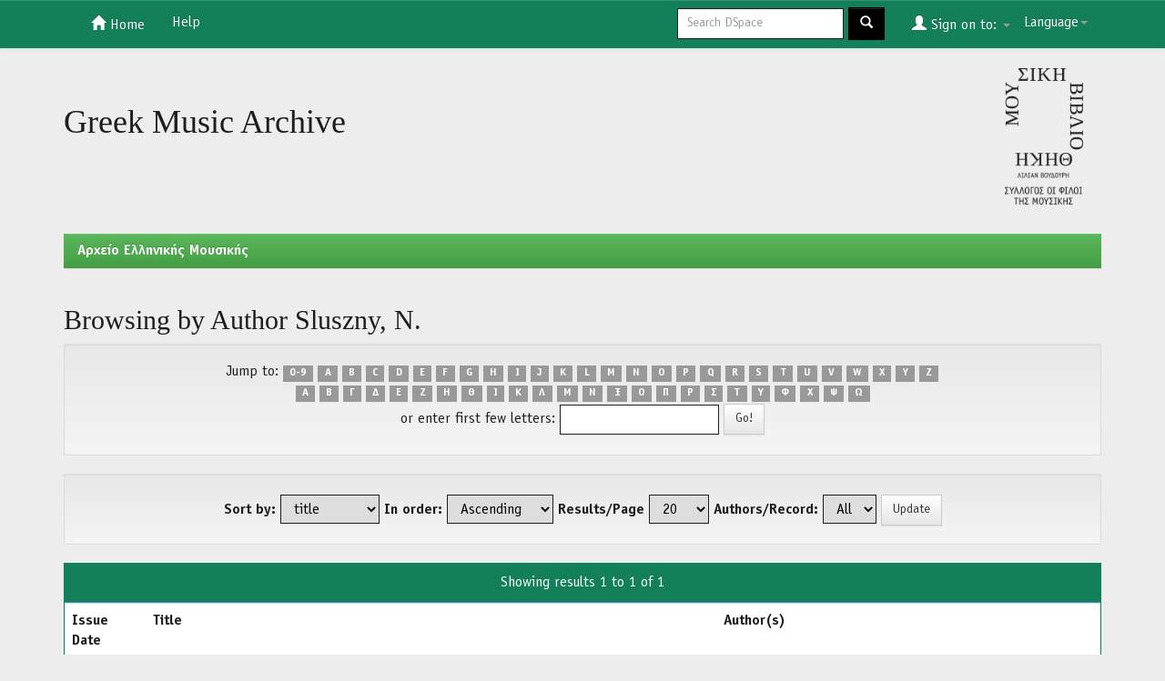

--- FILE ---
content_type: text/html;charset=UTF-8
request_url: https://dspace.mmb.org.gr/mmb/browse?type=author&sort_by=1&order=ASC&rpp=20&etal=-1&value=Sluszny%2C+N.&starts_with=O
body_size: 3832
content:


















<!DOCTYPE html>
<html>
    <head>
        <title>Aρχείο Ελληνικής Μουσικής: Browsing DSpace</title>
        <meta http-equiv="Content-Type" content="text/html; charset=UTF-8" />
        <meta name="Generator" content="DSpace 5.6" />
        <meta name="viewport" content="width=device-width, initial-scale=1.0">
        <link rel="shortcut icon" href="/mmb/favicon.ico" type="image/x-icon"/>
	    <link rel="stylesheet" href="/mmb/static/css/jquery-ui-1.10.3.custom/redmond/jquery-ui-1.10.3.custom.css" type="text/css" />
	    <link rel="stylesheet" href="/mmb/static/css/bootstrap/bootstrap.min.css" type="text/css" />
	    <link rel="stylesheet" href="/mmb/static/css/bootstrap/bootstrap-theme.min.css" type="text/css" />
	    <link rel="stylesheet" href="/mmb/static/css/bootstrap/dspace-theme.css" type="text/css" />

        <link rel="search" type="application/opensearchdescription+xml" href="/mmb/open-search/description.xml" title="DSpace"/>

        
	<script type='text/javascript' src="/mmb/static/js/jquery/jquery-1.10.2.min.js"></script>
	<script type='text/javascript' src='/mmb/static/js/jquery/jquery-ui-1.10.3.custom.min.js'></script>
	<script type='text/javascript' src='/mmb/static/js/bootstrap/bootstrap.min.js'></script>
	<script type='text/javascript' src='/mmb/static/js/holder.js'></script>
	<script type="text/javascript" src="/mmb/utils.js"></script>
    <script type="text/javascript" src="/mmb/static/js/choice-support.js"> </script>

    
    
    

<!-- HTML5 shim and Respond.js IE8 support of HTML5 elements and media queries -->
<!--[if lt IE 9]>
  <script src="/mmb/static/js/html5shiv.js"></script>
  <script src="/mmb/static/js/respond.min.js"></script>
<![endif]-->
    </head>

    
    
    <body class="undernavigation">
<a class="sr-only" href="#content">Skip navigation</a>
<header class="navbar navbar-inverse navbar-fixed-top">    
    
            <div class="container">
                

























       <div class="navbar-header">
         <button type="button" class="navbar-toggle" data-toggle="collapse" data-target=".navbar-collapse">
           <span class="icon-bar"></span>
           <span class="icon-bar"></span>
           <span class="icon-bar"></span>
         </button>
         
       </div>
       <nav class="collapse navbar-collapse bs-navbar-collapse" role="navigation">
         <ul class="nav navbar-nav">
           <li class=""><a href="/mmb/"><span class="glyphicon glyphicon-home"></span> Home</a></li>
           			
				    
				

          <li class=""><script type="text/javascript">
<!-- Javascript starts here
document.write('<a href="#" onClick="var popupwin = window.open(\'/mmb/help/index.html\',\'dspacepopup\',\'height=600,width=550,resizable,scrollbars\');popupwin.focus();return false;">Help<\/a>');
// -->
</script><noscript><a href="/mmb/help/index.html" target="dspacepopup">Help</a></noscript></li>
       </ul>

 
    <div class="nav navbar-nav navbar-right">
	 <ul class="nav navbar-nav navbar-right">
      <li class="dropdown">
       <a href="#" class="dropdown-toggle" data-toggle="dropdown">Language<b class="caret"></b></a>
        <ul class="dropdown-menu">
 
      <li>
        <a onclick="javascript:document.repost.locale.value='en';
                  document.repost.submit();" href="/mmb?locale=en">
         English
       </a>
      </li>
 
      <li>
        <a onclick="javascript:document.repost.locale.value='el';
                  document.repost.submit();" href="/mmb?locale=el">
         Ελληνικά
       </a>
      </li>
 
     </ul>
    </li>
    </ul>
  </div>
 
 
       <div class="nav navbar-nav navbar-right">
		<ul class="nav navbar-nav navbar-right">
         <li class="dropdown">
         
             <a href="#" class="dropdown-toggle" data-toggle="dropdown"><span class="glyphicon glyphicon-user"></span> Sign on to: <b class="caret"></b></a>
	             
             <ul class="dropdown-menu">
               <li><a href="/mmb/mydspace">My DSpace</a></li>
               <li><a href="/mmb/subscribe">Receive email<br/>updates</a></li>
               <li><a href="/mmb/profile">Edit Profile</a></li>

		
             </ul>
           </li>
          </ul>
          
	
	<form method="get" action="/mmb/simple-search" class="navbar-form navbar-right">
	    <div class="form-group">
          <input type="text" class="form-control" placeholder="Search&nbsp;DSpace" name="query" id="tequery" size="25"/>
        </div>
        <button type="submit" class="btn btn-primary"><span class="glyphicon glyphicon-search"></span></button>

	</form></div>
    </nav>

            </div>

</header>

<main id="content" role="main">
<div class="container banner">
	<div class="row">
		<div class="col-md-9 brand">
		<h1>Greek Music Archive</h1>
        
        </div>
        <div class="col-md-3"><img class="pull-right logo" src="/mmb/image/mmb-logo.png" alt="logo" />
        </div>
	</div>
</div>	
<br/>
                

<div class="container">

                



  

<ol class="breadcrumb btn-success">

  <li><a href="/mmb/">Aρχείο Ελληνικής Μουσικής</a></li>

</ol>


</div>                



        
<div class="container">
		


























	
	<h2>
		Browsing  by Author Sluszny, N.
	</h2>

	
	
	<div id="browse_navigation" class="well text-center">
	<form method="get" action="/mmb/browse">
			<input type="hidden" name="type" value="author"/>
			<input type="hidden" name="sort_by" value="1"/>
			<input type="hidden" name="order" value="ASC"/>
			<input type="hidden" name="rpp" value="20"/>
			<input type="hidden" name="etal" value="-1" />
<input type="hidden" name="value" value="Sluszny, N."/>
	
	
	
		<span>Jump to:</span>
	                        <a class="label label-default" href="/mmb/browse?type=author&amp;sort_by=1&amp;order=ASC&amp;rpp=20&amp;etal=-1&amp;value=Sluszny%2C+N.&amp;starts_with=0">0-9</a>

	                        <a class="label label-default" href="/mmb/browse?type=author&amp;sort_by=1&amp;order=ASC&amp;rpp=20&amp;etal=-1&amp;value=Sluszny%2C+N.&amp;starts_with=A">A</a>

	                        <a class="label label-default" href="/mmb/browse?type=author&amp;sort_by=1&amp;order=ASC&amp;rpp=20&amp;etal=-1&amp;value=Sluszny%2C+N.&amp;starts_with=B">B</a>

	                        <a class="label label-default" href="/mmb/browse?type=author&amp;sort_by=1&amp;order=ASC&amp;rpp=20&amp;etal=-1&amp;value=Sluszny%2C+N.&amp;starts_with=C">C</a>

	                        <a class="label label-default" href="/mmb/browse?type=author&amp;sort_by=1&amp;order=ASC&amp;rpp=20&amp;etal=-1&amp;value=Sluszny%2C+N.&amp;starts_with=D">D</a>

	                        <a class="label label-default" href="/mmb/browse?type=author&amp;sort_by=1&amp;order=ASC&amp;rpp=20&amp;etal=-1&amp;value=Sluszny%2C+N.&amp;starts_with=E">E</a>

	                        <a class="label label-default" href="/mmb/browse?type=author&amp;sort_by=1&amp;order=ASC&amp;rpp=20&amp;etal=-1&amp;value=Sluszny%2C+N.&amp;starts_with=F">F</a>

	                        <a class="label label-default" href="/mmb/browse?type=author&amp;sort_by=1&amp;order=ASC&amp;rpp=20&amp;etal=-1&amp;value=Sluszny%2C+N.&amp;starts_with=G">G</a>

	                        <a class="label label-default" href="/mmb/browse?type=author&amp;sort_by=1&amp;order=ASC&amp;rpp=20&amp;etal=-1&amp;value=Sluszny%2C+N.&amp;starts_with=H">H</a>

	                        <a class="label label-default" href="/mmb/browse?type=author&amp;sort_by=1&amp;order=ASC&amp;rpp=20&amp;etal=-1&amp;value=Sluszny%2C+N.&amp;starts_with=I">I</a>

	                        <a class="label label-default" href="/mmb/browse?type=author&amp;sort_by=1&amp;order=ASC&amp;rpp=20&amp;etal=-1&amp;value=Sluszny%2C+N.&amp;starts_with=J">J</a>

	                        <a class="label label-default" href="/mmb/browse?type=author&amp;sort_by=1&amp;order=ASC&amp;rpp=20&amp;etal=-1&amp;value=Sluszny%2C+N.&amp;starts_with=K">K</a>

	                        <a class="label label-default" href="/mmb/browse?type=author&amp;sort_by=1&amp;order=ASC&amp;rpp=20&amp;etal=-1&amp;value=Sluszny%2C+N.&amp;starts_with=L">L</a>

	                        <a class="label label-default" href="/mmb/browse?type=author&amp;sort_by=1&amp;order=ASC&amp;rpp=20&amp;etal=-1&amp;value=Sluszny%2C+N.&amp;starts_with=M">M</a>

	                        <a class="label label-default" href="/mmb/browse?type=author&amp;sort_by=1&amp;order=ASC&amp;rpp=20&amp;etal=-1&amp;value=Sluszny%2C+N.&amp;starts_with=N">N</a>

	                        <a class="label label-default" href="/mmb/browse?type=author&amp;sort_by=1&amp;order=ASC&amp;rpp=20&amp;etal=-1&amp;value=Sluszny%2C+N.&amp;starts_with=O">O</a>

	                        <a class="label label-default" href="/mmb/browse?type=author&amp;sort_by=1&amp;order=ASC&amp;rpp=20&amp;etal=-1&amp;value=Sluszny%2C+N.&amp;starts_with=P">P</a>

	                        <a class="label label-default" href="/mmb/browse?type=author&amp;sort_by=1&amp;order=ASC&amp;rpp=20&amp;etal=-1&amp;value=Sluszny%2C+N.&amp;starts_with=Q">Q</a>

	                        <a class="label label-default" href="/mmb/browse?type=author&amp;sort_by=1&amp;order=ASC&amp;rpp=20&amp;etal=-1&amp;value=Sluszny%2C+N.&amp;starts_with=R">R</a>

	                        <a class="label label-default" href="/mmb/browse?type=author&amp;sort_by=1&amp;order=ASC&amp;rpp=20&amp;etal=-1&amp;value=Sluszny%2C+N.&amp;starts_with=S">S</a>

	                        <a class="label label-default" href="/mmb/browse?type=author&amp;sort_by=1&amp;order=ASC&amp;rpp=20&amp;etal=-1&amp;value=Sluszny%2C+N.&amp;starts_with=T">T</a>

	                        <a class="label label-default" href="/mmb/browse?type=author&amp;sort_by=1&amp;order=ASC&amp;rpp=20&amp;etal=-1&amp;value=Sluszny%2C+N.&amp;starts_with=U">U</a>

	                        <a class="label label-default" href="/mmb/browse?type=author&amp;sort_by=1&amp;order=ASC&amp;rpp=20&amp;etal=-1&amp;value=Sluszny%2C+N.&amp;starts_with=V">V</a>

	                        <a class="label label-default" href="/mmb/browse?type=author&amp;sort_by=1&amp;order=ASC&amp;rpp=20&amp;etal=-1&amp;value=Sluszny%2C+N.&amp;starts_with=W">W</a>

	                        <a class="label label-default" href="/mmb/browse?type=author&amp;sort_by=1&amp;order=ASC&amp;rpp=20&amp;etal=-1&amp;value=Sluszny%2C+N.&amp;starts_with=X">X</a>

	                        <a class="label label-default" href="/mmb/browse?type=author&amp;sort_by=1&amp;order=ASC&amp;rpp=20&amp;etal=-1&amp;value=Sluszny%2C+N.&amp;starts_with=Y">Y</a>

	                        <a class="label label-default" href="/mmb/browse?type=author&amp;sort_by=1&amp;order=ASC&amp;rpp=20&amp;etal=-1&amp;value=Sluszny%2C+N.&amp;starts_with=Z">Z</a>

<br/>


                                <a class="label label-default" href="/mmb/browse?type=author&amp;sort_by=1&amp;order=ASC&amp;rpp=20&amp;etal=-1&amp;value=Sluszny%2C+N.&amp;starts_with=Α">Α</a>

                                <a class="label label-default" href="/mmb/browse?type=author&amp;sort_by=1&amp;order=ASC&amp;rpp=20&amp;etal=-1&amp;value=Sluszny%2C+N.&amp;starts_with=Β">Β</a>

                                <a class="label label-default" href="/mmb/browse?type=author&amp;sort_by=1&amp;order=ASC&amp;rpp=20&amp;etal=-1&amp;value=Sluszny%2C+N.&amp;starts_with=Γ">Γ</a>

                                <a class="label label-default" href="/mmb/browse?type=author&amp;sort_by=1&amp;order=ASC&amp;rpp=20&amp;etal=-1&amp;value=Sluszny%2C+N.&amp;starts_with=Δ">Δ</a>

                                <a class="label label-default" href="/mmb/browse?type=author&amp;sort_by=1&amp;order=ASC&amp;rpp=20&amp;etal=-1&amp;value=Sluszny%2C+N.&amp;starts_with=Ε">Ε</a>

                                <a class="label label-default" href="/mmb/browse?type=author&amp;sort_by=1&amp;order=ASC&amp;rpp=20&amp;etal=-1&amp;value=Sluszny%2C+N.&amp;starts_with=Ζ">Ζ</a>

                                <a class="label label-default" href="/mmb/browse?type=author&amp;sort_by=1&amp;order=ASC&amp;rpp=20&amp;etal=-1&amp;value=Sluszny%2C+N.&amp;starts_with=Η">Η</a>

                                <a class="label label-default" href="/mmb/browse?type=author&amp;sort_by=1&amp;order=ASC&amp;rpp=20&amp;etal=-1&amp;value=Sluszny%2C+N.&amp;starts_with=Θ">Θ</a>

                                <a class="label label-default" href="/mmb/browse?type=author&amp;sort_by=1&amp;order=ASC&amp;rpp=20&amp;etal=-1&amp;value=Sluszny%2C+N.&amp;starts_with=Ι">Ι</a>

                                <a class="label label-default" href="/mmb/browse?type=author&amp;sort_by=1&amp;order=ASC&amp;rpp=20&amp;etal=-1&amp;value=Sluszny%2C+N.&amp;starts_with=Κ">Κ</a>

                                <a class="label label-default" href="/mmb/browse?type=author&amp;sort_by=1&amp;order=ASC&amp;rpp=20&amp;etal=-1&amp;value=Sluszny%2C+N.&amp;starts_with=Λ">Λ</a>

                                <a class="label label-default" href="/mmb/browse?type=author&amp;sort_by=1&amp;order=ASC&amp;rpp=20&amp;etal=-1&amp;value=Sluszny%2C+N.&amp;starts_with=Μ">Μ</a>

                                <a class="label label-default" href="/mmb/browse?type=author&amp;sort_by=1&amp;order=ASC&amp;rpp=20&amp;etal=-1&amp;value=Sluszny%2C+N.&amp;starts_with=Ν">Ν</a>

                                <a class="label label-default" href="/mmb/browse?type=author&amp;sort_by=1&amp;order=ASC&amp;rpp=20&amp;etal=-1&amp;value=Sluszny%2C+N.&amp;starts_with=Ξ">Ξ</a>

                                <a class="label label-default" href="/mmb/browse?type=author&amp;sort_by=1&amp;order=ASC&amp;rpp=20&amp;etal=-1&amp;value=Sluszny%2C+N.&amp;starts_with=Ο">Ο</a>

                                <a class="label label-default" href="/mmb/browse?type=author&amp;sort_by=1&amp;order=ASC&amp;rpp=20&amp;etal=-1&amp;value=Sluszny%2C+N.&amp;starts_with=Π">Π</a>

                                <a class="label label-default" href="/mmb/browse?type=author&amp;sort_by=1&amp;order=ASC&amp;rpp=20&amp;etal=-1&amp;value=Sluszny%2C+N.&amp;starts_with=Ρ">Ρ</a>

                                <a class="label label-default" href="/mmb/browse?type=author&amp;sort_by=1&amp;order=ASC&amp;rpp=20&amp;etal=-1&amp;value=Sluszny%2C+N.&amp;starts_with=Σ">Σ</a>

                                <a class="label label-default" href="/mmb/browse?type=author&amp;sort_by=1&amp;order=ASC&amp;rpp=20&amp;etal=-1&amp;value=Sluszny%2C+N.&amp;starts_with=Τ">Τ</a>

                                <a class="label label-default" href="/mmb/browse?type=author&amp;sort_by=1&amp;order=ASC&amp;rpp=20&amp;etal=-1&amp;value=Sluszny%2C+N.&amp;starts_with=Υ">Υ</a>

                                <a class="label label-default" href="/mmb/browse?type=author&amp;sort_by=1&amp;order=ASC&amp;rpp=20&amp;etal=-1&amp;value=Sluszny%2C+N.&amp;starts_with=Φ">Φ</a>

                                <a class="label label-default" href="/mmb/browse?type=author&amp;sort_by=1&amp;order=ASC&amp;rpp=20&amp;etal=-1&amp;value=Sluszny%2C+N.&amp;starts_with=Χ">Χ</a>

                                <a class="label label-default" href="/mmb/browse?type=author&amp;sort_by=1&amp;order=ASC&amp;rpp=20&amp;etal=-1&amp;value=Sluszny%2C+N.&amp;starts_with=Ψ">Ψ</a>

                                <a class="label label-default" href="/mmb/browse?type=author&amp;sort_by=1&amp;order=ASC&amp;rpp=20&amp;etal=-1&amp;value=Sluszny%2C+N.&amp;starts_with=Ω">Ω</a>



<br/>
	    					<span>or enter first few letters:</span>
	    					<input type="text" name="starts_with"/>&nbsp;<input type="submit" class="btn btn-default" value="Go!" />

	</form>
	</div>
	

	
	<div id="browse_controls" class="well text-center">
	<form method="get" action="/mmb/browse">
		<input type="hidden" name="type" value="author"/>
<input type="hidden" name="value" value="Sluszny, N."/>





		<label for="sort_by">Sort by:</label>
		<select name="sort_by">
 <option value="1" selected="selected">title</option> <option value="2" >issue date</option>
		</select>

		<label for="order">In order:</label>
		<select name="order">
			<option value="ASC" selected="selected">Ascending</option>
			<option value="DESC" >Descending</option>
		</select>

		<label for="rpp">Results/Page</label>
		<select name="rpp">
	
			<option value="5" >5</option>
	
			<option value="10" >10</option>
	
			<option value="15" >15</option>
	
			<option value="20" selected="selected">20</option>
	
			<option value="25" >25</option>
	
			<option value="30" >30</option>
	
			<option value="35" >35</option>
	
			<option value="40" >40</option>
	
			<option value="45" >45</option>
	
			<option value="50" >50</option>
	
			<option value="55" >55</option>
	
			<option value="60" >60</option>
	
			<option value="65" >65</option>
	
			<option value="70" >70</option>
	
			<option value="75" >75</option>
	
			<option value="80" >80</option>
	
			<option value="85" >85</option>
	
			<option value="90" >90</option>
	
			<option value="95" >95</option>
	
			<option value="100" >100</option>

		</select>

		<label for="etal">Authors/Record:</label>
		<select name="etal">

			<option value="0" selected="selected">All</option>
<option value="1" >1</option>	
			<option value="5" >5</option>
	
			<option value="10" >10</option>
	
			<option value="15" >15</option>
	
			<option value="20" >20</option>
	
			<option value="25" >25</option>
	
			<option value="30" >30</option>
	
			<option value="35" >35</option>
	
			<option value="40" >40</option>
	
			<option value="45" >45</option>
	
			<option value="50" >50</option>

		</select>

		<input type="submit" class="btn btn-default" name="submit_browse" value="Update"/>



	</form>
	</div>
<div class="panel panel-primary">
	
	<div class="panel-heading text-center">
		Showing results 1 to 1 of 1

	



	</div>
	
    
    
	<table align="center" class="table" summary="This table browses all dspace content">
<colgroup><col width="130" /><col width="60%" /><col width="40%" /></colgroup>
<tr>
<th id="t1" class="oddRowEvenCol">Issue Date</th><th id="t2" class="oddRowOddCol">Title</th><th id="t3" class="oddRowEvenCol">Author(s)</th></tr><tr><td headers="t1" class="evenRowEvenCol" nowrap="nowrap" align="right">4-Jan-1952</td><td headers="t2" class="evenRowOddCol" ><a href="/mmb/handle/123456789/9991">Oeuvres&#x20;de&#x20;musique&#x20;de&#x20;chambre&#x20;de&#x20;Georges&#x20;Poniridy</a></td><td headers="t3" class="evenRowEvenCol" ><em><a href="/mmb/browse?type=author&amp;value=Colassi%2C+I.">Colassi,&#x20;I.</a>; <a href="/mmb/browse?type=author&amp;value=Sluszny%2C+N.">Sluszny,&#x20;N.</a>; <a href="/mmb/browse?type=author&amp;value=Neste%2C+C.+V.">Neste,&#x20;C.&#x20;V.</a>; <a href="/mmb/browse?type=author&amp;value=Louon%2C+M.">Louon,&#x20;M.</a>; <a href="/mmb/browse?type=author&amp;value=%CE%A0%CE%BF%CE%BD%CE%B7%CF%81%CE%AF%CE%B4%CE%B7%CF%82%2C+%CE%93%CE%B5%CF%8E%CF%81%CE%B3%CE%B9%CE%BF%CF%82">Πονηρίδης,&#x20;Γεώργιος</a></em></td></tr>
</table>

    
	
	<div class="panel-footer text-center">
		Showing results 1 to 1 of 1

	



	</div>
</div>
	
	













            

</div>
</main>
            
             <footer class="navbar navbar-inverse navbar-bottom">
             <div id="designedby" class="container">
			<div id="footer_feedback" class="pull-right">                                    
                                <p class="text-muted"> Copyright © 2018</p>
                                </div>
			</div>
    </footer>
    </body>
</html>


--- FILE ---
content_type: text/css
request_url: https://dspace.mmb.org.gr/mmb/static/css/bootstrap/dspace-theme.css
body_size: 8589
content:
/**
 * The contents of this file are subject to the license and copyright
 * detailed in the LICENSE and NOTICE files at the root of the source
 * tree and available online at
 *
 * http://www.dspace.org/license/
 */
@font-face {
	font-family: 'Tinos';
	src: url('../fonts/Tinos.eot');
	src: url('../fonts/Tinos.eot?#iefix') format('embedded-opentype'),
		url('../fonts/Tinos.woff2') format('woff2'),
		url('../fonts/Tinos.woff') format('woff'),
		url('../fonts/Tinos.ttf') format('truetype'),
		url('../fonts/Tinos.svg#Tinos') format('svg');
	font-weight: normal;
	font-style: normal;
}

@font-face {
	font-family: 'Officina Sans ITC Hel';
	src: url('../fonts/OfficinaSansITCHel.eot');
	src: url('../fonts/OfficinaSansITCHel.eot?#iefix') format('embedded-opentype'),
		url('../fonts/OfficinaSansITCHel.woff2') format('woff2'),
		url('../fonts/OfficinaSansITCHel.woff') format('woff'),
		url('../fonts/OfficinaSansITCHel.ttf') format('truetype'),
		url('../fonts/OfficinaSansITCHel.svg#OfficinaSansITCHel') format('svg');
	font-weight: normal;
	font-style: normal;
}

@font-face {
	font-family: 'Officina Sans ITC Hel';
	src: url('../fonts/OfficinaSansITCHel-Bold.eot');
	src: url('../fonts/OfficinaSansITCHel-Bold.eot?#iefix') format('embedded-opentype'),
		url('../fonts/OfficinaSansITCHel-Bold.woff2') format('woff2'),
		url('../fonts/OfficinaSansITCHel-Bold.woff') format('woff'),
		url('../fonts/OfficinaSansITCHel-Bold.ttf') format('truetype'),
		url('../fonts/OfficinaSansITCHel-Bold.svg#OfficinaSansITCHel-Bold') format('svg');
	font-weight: bold;
	font-style: normal;
}
body{
	background:#EDEDED;
	font-family: 'Officina Sans ITC Hel';
	-webkit-font-smoothing: antialiased;
	font-size:16px;
	color:#1D1D1B;
}
h1, h2, h3, h4, h5, h6, .h1, .h2, .h3, .h4, .h5, .h6{
    font-family: 'Tinos';
    font-weight: normal;
}
a,
a:hover, a:focus, a:visited{
    color: #14805A;
}
a.btn-info{
	color:#fff;
}
*{
	border-radius:0 0 !important;
	-moz-border-radius:0 0 !important;
	-webkit-border-radius:0 0 !important;
}
.navbar-fixed-top,
.navbar-bottom{
	background:#14805A;
	color:#fff;
	border:0 none;
	margin-bottom:0;
}

.navbar-bottom .text-muted{
	color:#fff
}

.navbar-fixed-top .navbar-nav>li>a,
.navbar-bottom .navbar-nav>li>a{
	color:#fff;
}
.btn-primary{
	background:#000;
	border-color:#000;
}
.btn-primary:hover{
	background:#623BC2;
	border-color:#623BC2;
}
#facets.panel{
	border:0 none;
	background:none;
	-webkit-box-shadow: 0 0;
    box-shadow: 0 0;
}
.panel-primary {
    border-color: #14805A;
}
.panel-info>.panel-heading,
.panel-success>.panel-heading,
.panel-primary>.panel-heading{
	background: #14805A;
	color:#fff;
}
.alert-info{
	background:none;
	color:#1D1D1B;
	border:0 none;
	-webkit-box-shadow: 0 0;
    box-shadow: 0 0;
}
input[type=text], select, textarea{
	padding:6px 10px;
	line-height:normal;
	border:1px solid #1D1D1B;
	margin:3px 0;
	max-width:100%;
}
.navbar-fixed-top input[type=text],
.navbar-fixed-top select,
.navbar-fixed-top textarea{
	margin:0;
}
.form-control:focus {
    border-color: #1D1D1B;
    outline: 0;
    -webkit-box-shadow: 0 0;
    box-shadow: 0 0;
}
.main-search-form{
	text-align:center;
}
.main-search-form .form-group{
	display:inline-block;
	width:40%;
	min-width:220px;
}
.pagination>.active>a,
.pagination>.active>span,
.pagination>.active>a:hover,
.pagination>.active>span:hover,
.pagination>.active>a:focus,
.pagination>.active>span:focus {
    background-color: #888;
    border-color: #888;
}
.banner img {background-color: #FFFFFF;padding:15px;margin:20px;}
.banner img.logo{max-height:150px; width:auto; background:none; padding:0; margin:10px 20px;}
.brand {padding-top: 30px;}
.brand h4 {color: #999999}
ol.breadcrumb li {color: white; font-style: italic;}
ol.breadcrumb li a {color: white; font-weight: bold; font-style: normal;}
body.undernavigation {overflow-x: hidden; padding-top: 65px;}
#content {padding-bottom:60px;}
#designedby {padding: 5px;}
#footer_feedback {padding-top: 12px;}
input[type="file"] {display: block;height: auto;}
div.panel-primary div.panel-heading a {color: white;}
/* This magic gets the 16x16 icon to show up.. setting height/width didn't
   do it, but adding padding actually made it show up. */
img.ds-authority-confidence,
span.ds-authority-confidence
{ width: 16px; height: 16px; margin: 5px; background-repeat: no-repeat;
  padding: 0px 2px; vertical-align: bottom; color: transparent;}
img.ds-authority-confidence.cf-unset,
span.ds-authority-confidence.cf-unset
  { background-image: url(../../../image/authority/bug.png);}
img.ds-authority-confidence.cf-novalue,
span.ds-authority-confidence.cf-novalue
  { background-image: url(../../../image/confidence/0-unauthored.gif);}
img.ds-authority-confidence.cf-rejected,
img.ds-authority-confidence.cf-failed,
span.ds-authority-confidence.cf-rejected,
span.ds-authority-confidence.cf-failed
  { background-image: url(../../../image/confidence/2-errortriangle.gif); }
img.ds-authority-confidence.cf-notfound,
span.ds-authority-confidence.cf-notfound
  { background-image: url(../../../image/confidence/3-thumb1.gif); }
img.ds-authority-confidence.cf-ambiguous,
span.ds-authority-confidence.cf-ambiguous
  { background-image: url(../../../image/confidence/4-question.gif); }
img.ds-authority-confidence.cf-uncertain,
span.ds-authority-confidence.cf-uncertain
  { background-image: url(../../../image/confidence/5-pinion.gif); }
img.ds-authority-confidence.cf-accepted,
span.ds-authority-confidence.cf-accepted
  { background-image: url(../../../image/confidence/6-greencheck.gif); }

/* hide authority-value inputs in forms */
input.ds-authority-value { display:none; }

/** XXX Change to this to get the authority value to show up for debugging:
 input.ds-authority-value { display:inline; }
**/

/* for edit-item-form lock button */
input.ds-authority-lock
  { vertical-align: bottom; height: 24px; width: 24px; margin-right: 8px;
    background-repeat: no-repeat; background-color: transparent; }
input.ds-authority-lock.is-locked
  { background-image: url(../../../image/lock24.png); }
input.ds-authority-lock.is-unlocked
  { background-image: url(../../../image/unlock24.png); }

/* field required in submission */
.label-required:after { content:" *"; }
.browse_range { text-align: center; }
.prev-next-links { text-align: center; }

div.tagcloud {
	width:100%;
	text-align:center
}

div.tagcloud .tagcloud_1{
	color: rgb(217, 108, 39); 
	font-weight: normal; 
	margin-right: 5px;
}

div.tagcloud .tagcloud_2{
	color: rgb(66, 66, 66); 
	font-weight: normal; 
	margin-right: 5px;
}

div.tagcloud .tagcloud_3{
	color: rgb(129, 129, 131); 
	font-weight: normal; 
	margin-right: 5px;
}

div.batchimport-info {
	color: gray;
}

div.batchimport-info  a {
	color:#47a447; 
	font-weight: bold;
}

span.batchimport-error-tab {
	padding-left:10px;
}

span.batchimport-error-caused {
	font-weight:bold;
}

.collections{
       padding:0;
}

.collection .list-group,
.collections .list-group{
       font-size:0;
       border:1px solid #ddd;
       position:relative;
       background:#fff;
       margin-bottom:0;
}

.collection .list-group:before,
.collections .list-group:before{
       height:100%;
       width:1px;
       left:50%;
       top:0;
       position:absolute;
       content:"";
       background:#ddd;
       z-index:2;
}

.collection .list-group .list-group-item,
.collections .list-group .list-group-item{
       font-size: 18px;
       display:inline-block;
       width:50%;
       vertical-align:top;
       margin:0;
       border:0 none;
       border-top:1px solid #ddd;
}

.collection .list-group .list-group-item:nth-child(1),
.collection .list-group .list-group-item:nth-child(2){
       border-top:0 none;
}

.collections .list-group .list-group-item img{
       max-width:70px;
}

.container .well table{
       width:100% !important;
}

@media all and (max-width:991px){
       .collections .list-group .list-group-item .col-md-3{
               float:left;
       }

.container .well table{

.container .well table{
       width:100% !important;
}

@media all and (max-width:991px){
	   .collections .list-group .list-group-item .col-md-3{
			   float:left;
	   }
}
 
@media all and (max-width:640px){
   .collections .list-group .list-group-item .col-md-3{
		   float:left;
   }
   .collection .list-group .list-group-item,
   .collections .list-group .list-group-item{
		   width:100%;
		   border:1px solid #ddd;
   }
   .collection .list-group ,
   .collections .list-group {
		   border: 0 none;
   }
   .collection .list-group:before,
   .collections .list-group:before {
		   display:none;
   }
}
